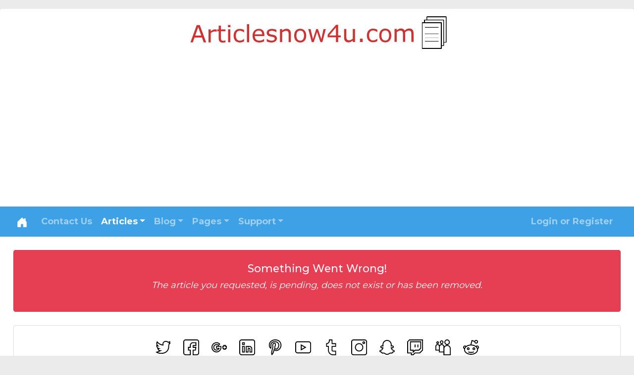

--- FILE ---
content_type: text/html; charset=UTF-8
request_url: https://articlesnow4u.com/articles/15152/reasons-to-focus-on-a-cheap-mattress-for-sale.php
body_size: 13322
content:


<!DOCTYPE html>
<html lang="en">
    <head>
    <meta charset="utf-8">
    <meta name="viewport" content="width=device-width, initial-scale=1, shrink-to-fit=no">
    <title></title>
    <meta name="description" content="">
    <meta name="author" content="Articlesnow4u.com">
    <link rel="icon" href="https://articlesnow4u.com/favicon.ico">
                <link href="https://articlesnow4u.com/modules/themes/css/themes/harbor/harbor.css" rel="stylesheet">
            
    <style type="text/css">
@import url(https://fonts.googleapis.com/css?family=Montserrat:300,400,500,600,700);
        table.dataTable{clear:both;margin-top:6px !important;margin-bottom:6px !important;max-width:none !important;border-collapse:separate !important;border-spacing:0}table.dataTable td,table.dataTable th{-webkit-box-sizing:content-box;box-sizing:content-box}table.dataTable td.dataTables_empty,table.dataTable th.dataTables_empty{text-align:center}table.dataTable.nowrap th,table.dataTable.nowrap td{white-space:nowrap}div.dataTables_wrapper div.dataTables_length label{font-weight:normal;text-align:left;white-space:nowrap}div.dataTables_wrapper div.dataTables_length select{width:auto;display:inline-block}div.dataTables_wrapper div.dataTables_filter{text-align:right}div.dataTables_wrapper div.dataTables_filter label{font-weight:normal;white-space:nowrap;text-align:left}div.dataTables_wrapper div.dataTables_filter input{margin-left:0.5em;display:inline-block;width:auto}div.dataTables_wrapper div.dataTables_info{padding-top:0.85em;white-space:nowrap}div.dataTables_wrapper div.dataTables_paginate{margin:0;white-space:nowrap;text-align:right}div.dataTables_wrapper div.dataTables_paginate ul.pagination{margin:2px 0;white-space:nowrap;justify-content:flex-end}div.dataTables_wrapper div.dataTables_processing{position:absolute;top:50%;left:50%;width:200px;margin-left:-100px;margin-top:-26px;text-align:center;padding:1em 0}table.dataTable thead>tr>th.sorting_asc,table.dataTable thead>tr>th.sorting_desc,table.dataTable thead>tr>th.sorting,table.dataTable thead>tr>td.sorting_asc,table.dataTable thead>tr>td.sorting_desc,table.dataTable thead>tr>td.sorting{padding-right:30px}table.dataTable thead>tr>th:active,table.dataTable thead>tr>td:active{outline:none}table.dataTable thead .sorting,table.dataTable thead .sorting_asc,table.dataTable thead .sorting_desc,table.dataTable thead .sorting_asc_disabled,table.dataTable thead .sorting_desc_disabled{cursor:pointer;position:relative}table.dataTable thead .sorting:before,table.dataTable thead .sorting:after,table.dataTable thead .sorting_asc:before,table.dataTable thead .sorting_asc:after,table.dataTable thead .sorting_desc:before,table.dataTable thead .sorting_desc:after,table.dataTable thead .sorting_asc_disabled:before,table.dataTable thead .sorting_asc_disabled:after,table.dataTable thead .sorting_desc_disabled:before,table.dataTable thead .sorting_desc_disabled:after{position:absolute;bottom:0.9em;display:block;opacity:0.3}table.dataTable thead .sorting:before,table.dataTable thead .sorting_asc:before,table.dataTable thead .sorting_desc:before,table.dataTable thead .sorting_asc_disabled:before,table.dataTable thead .sorting_desc_disabled:before{right:1em;content:"\2191"}table.dataTable thead .sorting:after,table.dataTable thead .sorting_asc:after,table.dataTable thead .sorting_desc:after,table.dataTable thead .sorting_asc_disabled:after,table.dataTable thead .sorting_desc_disabled:after{right:0.5em;content:"\2193"}table.dataTable thead .sorting_asc:before,table.dataTable thead .sorting_desc:after{opacity:1}table.dataTable thead .sorting_asc_disabled:before,table.dataTable thead .sorting_desc_disabled:after{opacity:0}div.dataTables_scrollHead table.dataTable{margin-bottom:0 !important}div.dataTables_scrollBody table{border-top:none;margin-top:0 !important;margin-bottom:0 !important}div.dataTables_scrollBody table thead .sorting:before,div.dataTables_scrollBody table thead .sorting_asc:before,div.dataTables_scrollBody table thead .sorting_desc:before,div.dataTables_scrollBody table thead .sorting:after,div.dataTables_scrollBody table thead .sorting_asc:after,div.dataTables_scrollBody table thead .sorting_desc:after{display:none}div.dataTables_scrollBody table tbody tr:first-child th,div.dataTables_scrollBody table tbody tr:first-child td{border-top:none}div.dataTables_scrollFoot>.dataTables_scrollFootInner{box-sizing:content-box}div.dataTables_scrollFoot>.dataTables_scrollFootInner>table{margin-top:0 !important;border-top:none}@media screen and (max-width: 767px){div.dataTables_wrapper div.dataTables_length,div.dataTables_wrapper div.dataTables_filter,div.dataTables_wrapper div.dataTables_info,div.dataTables_wrapper div.dataTables_paginate{text-align:center}div.dataTables_wrapper div.dataTables_paginate ul.pagination{justify-content:center !important}}table.dataTable.table-sm>thead>tr>th :not(.sorting_disabled){padding-right:20px}table.dataTable.table-sm .sorting:before,table.dataTable.table-sm .sorting_asc:before,table.dataTable.table-sm .sorting_desc:before{top:5px;right:0.85em}table.dataTable.table-sm .sorting:after,table.dataTable.table-sm .sorting_asc:after,table.dataTable.table-sm .sorting_desc:after{top:5px}table.table-bordered.dataTable{border-right-width:0}table.table-bordered.dataTable th,table.table-bordered.dataTable td{border-left-width:0}table.table-bordered.dataTable th:last-child,table.table-bordered.dataTable th:last-child,table.table-bordered.dataTable td:last-child,table.table-bordered.dataTable td:last-child{border-right-width:1px}table.table-bordered.dataTable tbody th,table.table-bordered.dataTable tbody td{border-bottom-width:0}div.dataTables_scrollHead table.table-bordered{border-bottom-width:0}div.table-responsive>div.dataTables_wrapper>div.row{margin:0}div.table-responsive>div.dataTables_wrapper>div.row>div[class^="col-"]:first-child{padding-left:0}div.table-responsive>div.dataTables_wrapper>div.row>div[class^="col-"]:last-child{padding-right:0}
        .btn-no-transition{-webkit-transition:none;-o-transition:none;transition:none}.btn{cursor:pointer}.btn-group-dashboard{position:relative;width:100%}.btn-dashboard{width:100%;border-radius:0 0 .25rem .25rem;border-top-left-radius:0;border-top-right-radius:0;-webkit-transition:none;-o-transition:none;transition:none;background-color:#fff;border-color:#ccc}.btn-dashboard:focus,.btn-dashboard:hover{background-color:#f7f7f9}.btn-dashboard.btn-success.active:hover,.btn-dashboard.btn-success:active:hover{background-color:#449d44}@media (max-width:992px){.btn-group-dashboard{display:flex;flex-direction:row;flex-wrap:wrap}.btn-dashboard{width:50%;margin:0;border-radius:0}.btn-group-dashboard .btn-dashboard+.btn-dashboard{margin:0}.btn-dashboard:nth-child(even){border-left:0}.btn-dashboard:last-child{border-radius:0 0 .25rem .25rem}}@media (max-width:450px){.btn-dashboard{width:100%;margin:0;border-radius:0}.btn-dashboard:nth-child(even){border-left:1px solid #ccc}}.bg-success-light{background-color:#d4edda}.quick-stats{display:flex;flex-wrap:nowrap}.quick-stat{width:100%;padding-right:15px;padding-left:15px}@media (max-width:992px){.quick-stats{flex-wrap:wrap}.quick-stat .card{margin-bottom:10px}.quick-stat{width:50%}}@media (max-width:576px){.quick-stat{width:100%}.quick-stat .card{margin-bottom:10px}}.list-group-faq{display:flex;flex-wrap:wrap;flex-direction:row}.list-group-faq .list-group-item{width:50%;margin-bottom:0;border-radius:0}
        .container{max-width:1540px;margin-right:auto;margin-left:auto}html{font-size:18px}body{background-color:#ebebeb;padding-top:1.00rem;padding-bottom:1.01rem;font-family:'Montserrat';line-height:1.40}.wrapper{background-color:#ffffff;padding:1.50rem}a{color:#007bff;text-decoration:none}a:focus,a:hover{color:#6c757d;text-decoration:none}.h1,h1{font-size:1.87rem}.h2,h2{font-size:1.50rem}.h3,h3{font-size:1.35rem}.h4,h4{font-size:1.21rem}.navbar-nav{font-size:1.00rem;font-weight:700;text-transform:none!important}.dropdown-item{font-size:1.00rem}.custom-file-control:lang(en)::after{content:attr(data-content-value)}.dataTables_wrapper container-fluid dt-bootstrap4{padding-right:0;padding-left:0}.custom-control{margin-right:1px}.hide{display:none}@media (max-width:1200px){legend{font-size:calc(1.275rem + .3vw)}.h1,h1{font-size:calc(1.375rem + 1.5vw)}.h2,h2{font-size:calc(1.325rem + .9vw)}.h3,h3{font-size:calc(1.3rem + .6vw)}.h4,h4{font-size:calc(1.275rem + .3vw)}.display-1{font-size:calc(1.725rem + 5.7vw)}.display-2{font-size:calc(1.675rem + 5.1vw)}.display-3{font-size:calc(1.575rem + 3.9vw)}.display-4{font-size:calc(1.475rem + 2.7vw)}.close{font-size:calc(1.275rem + .3vw)}}
        .card-full-screen {position: absolute;top: 0;right: 0;bottom: 0;left: 0;}
.articles-masonry-card-columns{column-count:1}@media (min-width:576px){.articles-masonry-card-columns{column-count:2}}@media (min-width:768px){.articles-masonry-card-columns{column-count:3}}@media (min-width:992px){.articles-masonry-card-columns{column-count:4}}@media (min-width:1200px){.articles-masonry-card-columns{column-count:5}}.articles-masonry-card-columns .card{margin-bottom:1.25rem}.blogs-masonry-card-columns{column-count:1}@media (min-width:576px){.blogs-masonry-card-columns{column-count:2}}@media (min-width:768px){.blogs-masonry-card-columns{column-count:3}}@media (min-width:992px){.blogs-masonry-card-columns{column-count:3}}@media (min-width:1200px){.blogs-masonry-card-columns{column-count:4}}.blogs-masonry-card-columns .card{margin-bottom:1.25rem}

    </style>
    
    <script async src="https://pagead2.googlesyndication.com/pagead/js/adsbygoogle.js?client=ca-pub-7055176183293563"
     crossorigin="anonymous"></script>
</head>    <body>
        <div class="wrapper rounded-top rounded-bottom container">

            <header style="margin:-1.50rem">
    <a href="https://articlesnow4u.com/">
        <img class="img-fluid mx-auto d-block rounded-top"
             alt="Articlesnow4u.com"
             title="Articlesnow4u.com"
             src="https://articlesnow4u.com/modules/settings/settings/logo/2770118159.png">
    </a>
    <nav class="navbar default navbar-expand-lg navbar-dark bg-primary">
        <div class="container">
            <button class="navbar-toggler navbar-toggler-right" type="button" data-toggle="collapse" data-target="#navbar_top" aria-controls="navbar_top" aria-expanded="false" aria-label="Toggle navigation">
                <span class="navbar-toggler-icon"></span>
            </button>
            <a class="navbar-brand" href="https://articlesnow4u.com/">
                <svg class="bi bi-house-door-fill" width="1em" height="1em" viewBox="0 0 16 16" fill="currentColor" xmlns="http://www.w3.org/2000/svg">
                    <path d="M6.5 10.995V14.5a.5.5 0 0 1-.5.5H2a.5.5 0 0 1-.5-.5v-7a.5.5 0 0 1 .146-.354l6-6a.5.5 0 0 1 .708 0l6 6a.5.5 0 0 1 .146.354v7a.5.5 0 0 1-.5.5h-4a.5.5 0 0 1-.5-.5V11c0-.25-.25-.5-.5-.5H7c-.25 0-.5.25-.5.495z"/>
                    <path fill-rule="evenodd" d="M13 2.5V6l-2-2V2.5a.5.5 0 0 1 .5-.5h1a.5.5 0 0 1 .5.5z"/>
                </svg>
            </a>

            <div class="collapse navbar-collapse" id="navbar_top">

                <ul class="navbar-nav mr-auto">
                                            <li class="nav-item ">
                            <a class="nav-link" href="https://articlesnow4u.com/support/contact-us.php">Contact Us</a>
                        </li>

                        
    <li class="nav-item dropdown">
        <a class="nav-link dropdown-toggle active" href="#" id="dropdown01" data-toggle="dropdown" aria-haspopup="true" aria-expanded="false">Articles</a>
        <div class="dropdown-menu">
            <a class="dropdown-item" href="https://articlesnow4u.com/articles/featured-articles.php"><strong>Featured</strong> Articles</a>
            <a class="dropdown-item" href="https://articlesnow4u.com/articles/latest-articles.php"><strong>Latest</strong> Articles</a>
            <a class="dropdown-item" href="https://articlesnow4u.com/articles/most-popular-articles.php">Most <strong>Popular</strong> Articles</a>
            <a class="dropdown-item" href="https://articlesnow4u.com/articles/articles-search.php"><strong>Search</strong> Articles</a>
            <div class="dropdown-divider"></div>
                                <a class="dropdown-item" href="https://articlesnow4u.com/articles/12870/local-seo-vs-national-seo-mastering-organic-rankings-for-maximum-reach.php" style="overflow: auto">
                            <svg class="bi bi-file-richtext ml-0 mr-2" width="1em" height="1em" viewBox="0 0 16 16" fill="currentColor" xmlns="http://www.w3.org/2000/svg">
    <path fill-rule="evenodd" d="M4 1h8a2 2 0 0 1 2 2v10a2 2 0 0 1-2 2H4a2 2 0 0 1-2-2V3a2 2 0 0 1 2-2zm0 1a1 1 0 0 0-1 1v10a1 1 0 0 0 1 1h8a1 1 0 0 0 1-1V3a1 1 0 0 0-1-1H4z"/>
    <path fill-rule="evenodd" d="M4.5 11.5A.5.5 0 0 1 5 11h3a.5.5 0 0 1 0 1H5a.5.5 0 0 1-.5-.5zm0-2A.5.5 0 0 1 5 9h6a.5.5 0 0 1 0 1H5a.5.5 0 0 1-.5-.5zm1.639-3.708l1.33.886 1.854-1.855a.25.25 0 0 1 .289-.047l1.888.974V7.5a.5.5 0 0 1-.5.5H5a.5.5 0 0 1-.5-.5V7s1.54-1.274 1.639-1.208zM6.25 5a.75.75 0 1 0 0-1.5.75.75 0 0 0 0 1.5z"/>
    </svg>
                            Local SEO Vs. National SEO: Mastering Organic Rankings For Maximum Reach</a>
                                        <a class="dropdown-item" href="https://articlesnow4u.com/articles/12868/jacksons-fencing-your-premier-choice-for-timber-fencing-security-fencing-and-acoustic-solutions.php" style="overflow: auto">
                            <svg class="bi bi-file-richtext ml-0 mr-2" width="1em" height="1em" viewBox="0 0 16 16" fill="currentColor" xmlns="http://www.w3.org/2000/svg">
    <path fill-rule="evenodd" d="M4 1h8a2 2 0 0 1 2 2v10a2 2 0 0 1-2 2H4a2 2 0 0 1-2-2V3a2 2 0 0 1 2-2zm0 1a1 1 0 0 0-1 1v10a1 1 0 0 0 1 1h8a1 1 0 0 0 1-1V3a1 1 0 0 0-1-1H4z"/>
    <path fill-rule="evenodd" d="M4.5 11.5A.5.5 0 0 1 5 11h3a.5.5 0 0 1 0 1H5a.5.5 0 0 1-.5-.5zm0-2A.5.5 0 0 1 5 9h6a.5.5 0 0 1 0 1H5a.5.5 0 0 1-.5-.5zm1.639-3.708l1.33.886 1.854-1.855a.25.25 0 0 1 .289-.047l1.888.974V7.5a.5.5 0 0 1-.5.5H5a.5.5 0 0 1-.5-.5V7s1.54-1.274 1.639-1.208zM6.25 5a.75.75 0 1 0 0-1.5.75.75 0 0 0 0 1.5z"/>
    </svg>
                            Jacksons Fencing: Your Premier Choice For Timber Fencing, Security Fencing, And Acoustic Solutions</a>
                                        <a class="dropdown-item" href="https://articlesnow4u.com/articles/12867/why-google-organic-rankings-trump-ppc-for-long-term-success.php" style="overflow: auto">
                            <svg class="bi bi-file-richtext ml-0 mr-2" width="1em" height="1em" viewBox="0 0 16 16" fill="currentColor" xmlns="http://www.w3.org/2000/svg">
    <path fill-rule="evenodd" d="M4 1h8a2 2 0 0 1 2 2v10a2 2 0 0 1-2 2H4a2 2 0 0 1-2-2V3a2 2 0 0 1 2-2zm0 1a1 1 0 0 0-1 1v10a1 1 0 0 0 1 1h8a1 1 0 0 0 1-1V3a1 1 0 0 0-1-1H4z"/>
    <path fill-rule="evenodd" d="M4.5 11.5A.5.5 0 0 1 5 11h3a.5.5 0 0 1 0 1H5a.5.5 0 0 1-.5-.5zm0-2A.5.5 0 0 1 5 9h6a.5.5 0 0 1 0 1H5a.5.5 0 0 1-.5-.5zm1.639-3.708l1.33.886 1.854-1.855a.25.25 0 0 1 .289-.047l1.888.974V7.5a.5.5 0 0 1-.5.5H5a.5.5 0 0 1-.5-.5V7s1.54-1.274 1.639-1.208zM6.25 5a.75.75 0 1 0 0-1.5.75.75 0 0 0 0 1.5z"/>
    </svg>
                            Why Google Organic Rankings Trump PPC For Long-Term Success</a>
                                        <a class="dropdown-item" href="https://articlesnow4u.com/articles/12864/online-abrasive-wheels-training-and-competent-equipment-operation.php" style="overflow: auto">
                            <svg class="bi bi-file-richtext ml-0 mr-2" width="1em" height="1em" viewBox="0 0 16 16" fill="currentColor" xmlns="http://www.w3.org/2000/svg">
    <path fill-rule="evenodd" d="M4 1h8a2 2 0 0 1 2 2v10a2 2 0 0 1-2 2H4a2 2 0 0 1-2-2V3a2 2 0 0 1 2-2zm0 1a1 1 0 0 0-1 1v10a1 1 0 0 0 1 1h8a1 1 0 0 0 1-1V3a1 1 0 0 0-1-1H4z"/>
    <path fill-rule="evenodd" d="M4.5 11.5A.5.5 0 0 1 5 11h3a.5.5 0 0 1 0 1H5a.5.5 0 0 1-.5-.5zm0-2A.5.5 0 0 1 5 9h6a.5.5 0 0 1 0 1H5a.5.5 0 0 1-.5-.5zm1.639-3.708l1.33.886 1.854-1.855a.25.25 0 0 1 .289-.047l1.888.974V7.5a.5.5 0 0 1-.5.5H5a.5.5 0 0 1-.5-.5V7s1.54-1.274 1.639-1.208zM6.25 5a.75.75 0 1 0 0-1.5.75.75 0 0 0 0 1.5z"/>
    </svg>
                            Online Abrasive Wheels Training And Competent Equipment Operation</a>
                                        <a class="dropdown-item" href="https://articlesnow4u.com/articles/12863/stylish-garden-fence-ideas-define-your-boundaries-with-elegance.php" style="overflow: auto">
                            <svg class="bi bi-file-richtext ml-0 mr-2" width="1em" height="1em" viewBox="0 0 16 16" fill="currentColor" xmlns="http://www.w3.org/2000/svg">
    <path fill-rule="evenodd" d="M4 1h8a2 2 0 0 1 2 2v10a2 2 0 0 1-2 2H4a2 2 0 0 1-2-2V3a2 2 0 0 1 2-2zm0 1a1 1 0 0 0-1 1v10a1 1 0 0 0 1 1h8a1 1 0 0 0 1-1V3a1 1 0 0 0-1-1H4z"/>
    <path fill-rule="evenodd" d="M4.5 11.5A.5.5 0 0 1 5 11h3a.5.5 0 0 1 0 1H5a.5.5 0 0 1-.5-.5zm0-2A.5.5 0 0 1 5 9h6a.5.5 0 0 1 0 1H5a.5.5 0 0 1-.5-.5zm1.639-3.708l1.33.886 1.854-1.855a.25.25 0 0 1 .289-.047l1.888.974V7.5a.5.5 0 0 1-.5.5H5a.5.5 0 0 1-.5-.5V7s1.54-1.274 1.639-1.208zM6.25 5a.75.75 0 1 0 0-1.5.75.75 0 0 0 0 1.5z"/>
    </svg>
                            Stylish Garden Fence Ideas: Define Your Boundaries With Elegance</a>
                                        <a class="dropdown-item" href="https://articlesnow4u.com/articles/12862/2026-uk-bathroom-revolution-what-s-in-what-s-out-and-next-for-uk-bathrooms-in-2026-expert-picks.php" style="overflow: auto">
                            <svg class="bi bi-file-richtext ml-0 mr-2" width="1em" height="1em" viewBox="0 0 16 16" fill="currentColor" xmlns="http://www.w3.org/2000/svg">
    <path fill-rule="evenodd" d="M4 1h8a2 2 0 0 1 2 2v10a2 2 0 0 1-2 2H4a2 2 0 0 1-2-2V3a2 2 0 0 1 2-2zm0 1a1 1 0 0 0-1 1v10a1 1 0 0 0 1 1h8a1 1 0 0 0 1-1V3a1 1 0 0 0-1-1H4z"/>
    <path fill-rule="evenodd" d="M4.5 11.5A.5.5 0 0 1 5 11h3a.5.5 0 0 1 0 1H5a.5.5 0 0 1-.5-.5zm0-2A.5.5 0 0 1 5 9h6a.5.5 0 0 1 0 1H5a.5.5 0 0 1-.5-.5zm1.639-3.708l1.33.886 1.854-1.855a.25.25 0 0 1 .289-.047l1.888.974V7.5a.5.5 0 0 1-.5.5H5a.5.5 0 0 1-.5-.5V7s1.54-1.274 1.639-1.208zM6.25 5a.75.75 0 1 0 0-1.5.75.75 0 0 0 0 1.5z"/>
    </svg>
                            2026 UK Bathroom Revolution: What’s In, What’s Out, And Next For UK  Bathrooms In 2026: Expert Picks</a>
                                        <a class="dropdown-item" href="https://articlesnow4u.com/articles/12860/the-ultimate-guide-to-modern-luxury-kitchen-design-ideas-for-2026.php" style="overflow: auto">
                            <svg class="bi bi-file-richtext ml-0 mr-2" width="1em" height="1em" viewBox="0 0 16 16" fill="currentColor" xmlns="http://www.w3.org/2000/svg">
    <path fill-rule="evenodd" d="M4 1h8a2 2 0 0 1 2 2v10a2 2 0 0 1-2 2H4a2 2 0 0 1-2-2V3a2 2 0 0 1 2-2zm0 1a1 1 0 0 0-1 1v10a1 1 0 0 0 1 1h8a1 1 0 0 0 1-1V3a1 1 0 0 0-1-1H4z"/>
    <path fill-rule="evenodd" d="M4.5 11.5A.5.5 0 0 1 5 11h3a.5.5 0 0 1 0 1H5a.5.5 0 0 1-.5-.5zm0-2A.5.5 0 0 1 5 9h6a.5.5 0 0 1 0 1H5a.5.5 0 0 1-.5-.5zm1.639-3.708l1.33.886 1.854-1.855a.25.25 0 0 1 .289-.047l1.888.974V7.5a.5.5 0 0 1-.5.5H5a.5.5 0 0 1-.5-.5V7s1.54-1.274 1.639-1.208zM6.25 5a.75.75 0 1 0 0-1.5.75.75 0 0 0 0 1.5z"/>
    </svg>
                            The Ultimate Guide To Modern Luxury Kitchen Design Ideas For 2026</a>
                                        <a class="dropdown-item" href="https://articlesnow4u.com/articles/12857/uk-the-future-of-window-and-door-design-2026-trends-every-homeowner-should-know.php" style="overflow: auto">
                            <svg class="bi bi-file-richtext ml-0 mr-2" width="1em" height="1em" viewBox="0 0 16 16" fill="currentColor" xmlns="http://www.w3.org/2000/svg">
    <path fill-rule="evenodd" d="M4 1h8a2 2 0 0 1 2 2v10a2 2 0 0 1-2 2H4a2 2 0 0 1-2-2V3a2 2 0 0 1 2-2zm0 1a1 1 0 0 0-1 1v10a1 1 0 0 0 1 1h8a1 1 0 0 0 1-1V3a1 1 0 0 0-1-1H4z"/>
    <path fill-rule="evenodd" d="M4.5 11.5A.5.5 0 0 1 5 11h3a.5.5 0 0 1 0 1H5a.5.5 0 0 1-.5-.5zm0-2A.5.5 0 0 1 5 9h6a.5.5 0 0 1 0 1H5a.5.5 0 0 1-.5-.5zm1.639-3.708l1.33.886 1.854-1.855a.25.25 0 0 1 .289-.047l1.888.974V7.5a.5.5 0 0 1-.5.5H5a.5.5 0 0 1-.5-.5V7s1.54-1.274 1.639-1.208zM6.25 5a.75.75 0 1 0 0-1.5.75.75 0 0 0 0 1.5z"/>
    </svg>
                            UK The Future Of Window And Door Design 2026: Trends Every Homeowner Should Know.</a>
                                        <a class="dropdown-item" href="https://articlesnow4u.com/articles/12856/uk-the-future-of-window-and-door-design-2026-trends-every-homeowner-should-know.php" style="overflow: auto">
                            <svg class="bi bi-file-richtext ml-0 mr-2" width="1em" height="1em" viewBox="0 0 16 16" fill="currentColor" xmlns="http://www.w3.org/2000/svg">
    <path fill-rule="evenodd" d="M4 1h8a2 2 0 0 1 2 2v10a2 2 0 0 1-2 2H4a2 2 0 0 1-2-2V3a2 2 0 0 1 2-2zm0 1a1 1 0 0 0-1 1v10a1 1 0 0 0 1 1h8a1 1 0 0 0 1-1V3a1 1 0 0 0-1-1H4z"/>
    <path fill-rule="evenodd" d="M4.5 11.5A.5.5 0 0 1 5 11h3a.5.5 0 0 1 0 1H5a.5.5 0 0 1-.5-.5zm0-2A.5.5 0 0 1 5 9h6a.5.5 0 0 1 0 1H5a.5.5 0 0 1-.5-.5zm1.639-3.708l1.33.886 1.854-1.855a.25.25 0 0 1 .289-.047l1.888.974V7.5a.5.5 0 0 1-.5.5H5a.5.5 0 0 1-.5-.5V7s1.54-1.274 1.639-1.208zM6.25 5a.75.75 0 1 0 0-1.5.75.75 0 0 0 0 1.5z"/>
    </svg>
                            UK The Future Of Window And Door Design 2026: Trends Every Homeowner Should Know</a>
                                        <a class="dropdown-item" href="https://articlesnow4u.com/articles/12855/top-quality-items-realized-2-7-million-at-morphy-s-dec-4-6-general-antiques-advertising-sale.php" style="overflow: auto">
                            <svg class="bi bi-file-richtext ml-0 mr-2" width="1em" height="1em" viewBox="0 0 16 16" fill="currentColor" xmlns="http://www.w3.org/2000/svg">
    <path fill-rule="evenodd" d="M4 1h8a2 2 0 0 1 2 2v10a2 2 0 0 1-2 2H4a2 2 0 0 1-2-2V3a2 2 0 0 1 2-2zm0 1a1 1 0 0 0-1 1v10a1 1 0 0 0 1 1h8a1 1 0 0 0 1-1V3a1 1 0 0 0-1-1H4z"/>
    <path fill-rule="evenodd" d="M4.5 11.5A.5.5 0 0 1 5 11h3a.5.5 0 0 1 0 1H5a.5.5 0 0 1-.5-.5zm0-2A.5.5 0 0 1 5 9h6a.5.5 0 0 1 0 1H5a.5.5 0 0 1-.5-.5zm1.639-3.708l1.33.886 1.854-1.855a.25.25 0 0 1 .289-.047l1.888.974V7.5a.5.5 0 0 1-.5.5H5a.5.5 0 0 1-.5-.5V7s1.54-1.274 1.639-1.208zM6.25 5a.75.75 0 1 0 0-1.5.75.75 0 0 0 0 1.5z"/>
    </svg>
                            Top-Quality Items Realized $2.7 Million+ At Morphy's Dec. 4-6 General Antiques & Advertising Sale</a>
                            </div>
    </li>
    
    <li class="nav-item dropdown">
        <a class="nav-link dropdown-toggle " href="#" id="dropdown01" data-toggle="dropdown" aria-haspopup="true" aria-expanded="false">Blog</a>
        <div class="dropdown-menu">
            <a class="dropdown-item" href="https://articlesnow4u.com/blog/featured-blog-posts.php"><strong>Featured</strong> Blog Posts</a>
            <a class="dropdown-item" href="https://articlesnow4u.com/blog/latest-blog-posts.php"><strong>Latest</strong> Blog Posts</a>
            <a class="dropdown-item" href="https://articlesnow4u.com/blog/most-popular-blog-posts.php">Most <strong>Popular</strong> Blog Posts</a>
            <a class="dropdown-item" href="https://articlesnow4u.com/blog/blog-search.php"><strong>Search</strong> Blog Posts</a>
            <div class="dropdown-divider"></div>
                                <a class="dropdown-item" href="https://articlesnow4u.com/blog/42/10x-your-content-marketing-with-rssground-the-ultimate-time-saver-money-maker.php" style="overflow: auto">
                            <svg class="bi bi-bootstrap ml-0 mr-2" width="1em" height="1em" viewBox="0 0 16 16" fill="currentColor" xmlns="http://www.w3.org/2000/svg">
    <path fill-rule="evenodd" d="M12 1H4a3 3 0 0 0-3 3v8a3 3 0 0 0 3 3h8a3 3 0 0 0 3-3V4a3 3 0 0 0-3-3zM4 0a4 4 0 0 0-4 4v8a4 4 0 0 0 4 4h8a4 4 0 0 0 4-4V4a4 4 0 0 0-4-4H4z"/>
    <path fill-rule="evenodd" d="M8.537 12H5.062V3.545h3.399c1.587 0 2.543.809 2.543 2.11 0 .884-.65 1.675-1.483 1.816v.1c1.143.117 1.904.931 1.904 2.033 0 1.488-1.084 2.396-2.888 2.396zM6.375 4.658v2.467h1.558c1.16 0 1.764-.428 1.764-1.23 0-.78-.569-1.237-1.541-1.237H6.375zm1.898 6.229H6.375V8.162h1.822c1.236 0 1.887.463 1.887 1.348 0 .896-.627 1.377-1.811 1.377z"/>
    </svg>
                            10X Your Content Marketing With Rssground: The Ultimate Time-Saver & Money-Maker                    </a>
                                        <a class="dropdown-item" href="https://articlesnow4u.com/blog/41/writing-compelling-articles-to-promote-your-business-with-articlesnow4u-com.php" style="overflow: auto">
                            <svg class="bi bi-bootstrap ml-0 mr-2" width="1em" height="1em" viewBox="0 0 16 16" fill="currentColor" xmlns="http://www.w3.org/2000/svg">
    <path fill-rule="evenodd" d="M12 1H4a3 3 0 0 0-3 3v8a3 3 0 0 0 3 3h8a3 3 0 0 0 3-3V4a3 3 0 0 0-3-3zM4 0a4 4 0 0 0-4 4v8a4 4 0 0 0 4 4h8a4 4 0 0 0 4-4V4a4 4 0 0 0-4-4H4z"/>
    <path fill-rule="evenodd" d="M8.537 12H5.062V3.545h3.399c1.587 0 2.543.809 2.543 2.11 0 .884-.65 1.675-1.483 1.816v.1c1.143.117 1.904.931 1.904 2.033 0 1.488-1.084 2.396-2.888 2.396zM6.375 4.658v2.467h1.558c1.16 0 1.764-.428 1.764-1.23 0-.78-.569-1.237-1.541-1.237H6.375zm1.898 6.229H6.375V8.162h1.822c1.236 0 1.887.463 1.887 1.348 0 .896-.627 1.377-1.811 1.377z"/>
    </svg>
                            Writing Compelling Articles To Promote Your Business With ArticlesNow4u.com                    </a>
                                        <a class="dropdown-item" href="https://articlesnow4u.com/blog/40/the-benefits-of-having-an-article-marketing-strategy.php" style="overflow: auto">
                            <svg class="bi bi-bootstrap ml-0 mr-2" width="1em" height="1em" viewBox="0 0 16 16" fill="currentColor" xmlns="http://www.w3.org/2000/svg">
    <path fill-rule="evenodd" d="M12 1H4a3 3 0 0 0-3 3v8a3 3 0 0 0 3 3h8a3 3 0 0 0 3-3V4a3 3 0 0 0-3-3zM4 0a4 4 0 0 0-4 4v8a4 4 0 0 0 4 4h8a4 4 0 0 0 4-4V4a4 4 0 0 0-4-4H4z"/>
    <path fill-rule="evenodd" d="M8.537 12H5.062V3.545h3.399c1.587 0 2.543.809 2.543 2.11 0 .884-.65 1.675-1.483 1.816v.1c1.143.117 1.904.931 1.904 2.033 0 1.488-1.084 2.396-2.888 2.396zM6.375 4.658v2.467h1.558c1.16 0 1.764-.428 1.764-1.23 0-.78-.569-1.237-1.541-1.237H6.375zm1.898 6.229H6.375V8.162h1.822c1.236 0 1.887.463 1.887 1.348 0 .896-.627 1.377-1.811 1.377z"/>
    </svg>
                            The Benefits Of Having An Article Marketing Strategy                    </a>
                                        <a class="dropdown-item" href="https://articlesnow4u.com/blog/39/how-to-write-a-good-article-or-blog-tips-for-crafting-high-quality-content.php" style="overflow: auto">
                            <svg class="bi bi-bootstrap ml-0 mr-2" width="1em" height="1em" viewBox="0 0 16 16" fill="currentColor" xmlns="http://www.w3.org/2000/svg">
    <path fill-rule="evenodd" d="M12 1H4a3 3 0 0 0-3 3v8a3 3 0 0 0 3 3h8a3 3 0 0 0 3-3V4a3 3 0 0 0-3-3zM4 0a4 4 0 0 0-4 4v8a4 4 0 0 0 4 4h8a4 4 0 0 0 4-4V4a4 4 0 0 0-4-4H4z"/>
    <path fill-rule="evenodd" d="M8.537 12H5.062V3.545h3.399c1.587 0 2.543.809 2.543 2.11 0 .884-.65 1.675-1.483 1.816v.1c1.143.117 1.904.931 1.904 2.033 0 1.488-1.084 2.396-2.888 2.396zM6.375 4.658v2.467h1.558c1.16 0 1.764-.428 1.764-1.23 0-.78-.569-1.237-1.541-1.237H6.375zm1.898 6.229H6.375V8.162h1.822c1.236 0 1.887.463 1.887 1.348 0 .896-.627 1.377-1.811 1.377z"/>
    </svg>
                            How To Write A Good Article Or Blog: Tips For Crafting High-Quality Content                    </a>
                                        <a class="dropdown-item" href="https://articlesnow4u.com/blog/38/grow-your-brand-and-expand-your-reach-with-articlesnow4u-com-s-article-distribution.php" style="overflow: auto">
                            <svg class="bi bi-bootstrap ml-0 mr-2" width="1em" height="1em" viewBox="0 0 16 16" fill="currentColor" xmlns="http://www.w3.org/2000/svg">
    <path fill-rule="evenodd" d="M12 1H4a3 3 0 0 0-3 3v8a3 3 0 0 0 3 3h8a3 3 0 0 0 3-3V4a3 3 0 0 0-3-3zM4 0a4 4 0 0 0-4 4v8a4 4 0 0 0 4 4h8a4 4 0 0 0 4-4V4a4 4 0 0 0-4-4H4z"/>
    <path fill-rule="evenodd" d="M8.537 12H5.062V3.545h3.399c1.587 0 2.543.809 2.543 2.11 0 .884-.65 1.675-1.483 1.816v.1c1.143.117 1.904.931 1.904 2.033 0 1.488-1.084 2.396-2.888 2.396zM6.375 4.658v2.467h1.558c1.16 0 1.764-.428 1.764-1.23 0-.78-.569-1.237-1.541-1.237H6.375zm1.898 6.229H6.375V8.162h1.822c1.236 0 1.887.463 1.887 1.348 0 .896-.627 1.377-1.811 1.377z"/>
    </svg>
                            Grow Your Brand And Expand Your Reach With Articlesnow4u.com's Article Distribution                    </a>
                                        <a class="dropdown-item" href="https://articlesnow4u.com/blog/37/introducing-the-new-articlesnow4u-com-faster-better-and-more-feature-packed-than-ever-before.php" style="overflow: auto">
                            <svg class="bi bi-bootstrap ml-0 mr-2" width="1em" height="1em" viewBox="0 0 16 16" fill="currentColor" xmlns="http://www.w3.org/2000/svg">
    <path fill-rule="evenodd" d="M12 1H4a3 3 0 0 0-3 3v8a3 3 0 0 0 3 3h8a3 3 0 0 0 3-3V4a3 3 0 0 0-3-3zM4 0a4 4 0 0 0-4 4v8a4 4 0 0 0 4 4h8a4 4 0 0 0 4-4V4a4 4 0 0 0-4-4H4z"/>
    <path fill-rule="evenodd" d="M8.537 12H5.062V3.545h3.399c1.587 0 2.543.809 2.543 2.11 0 .884-.65 1.675-1.483 1.816v.1c1.143.117 1.904.931 1.904 2.033 0 1.488-1.084 2.396-2.888 2.396zM6.375 4.658v2.467h1.558c1.16 0 1.764-.428 1.764-1.23 0-.78-.569-1.237-1.541-1.237H6.375zm1.898 6.229H6.375V8.162h1.822c1.236 0 1.887.463 1.887 1.348 0 .896-.627 1.377-1.811 1.377z"/>
    </svg>
                            Introducing The New Articlesnow4u.com: Faster, Better, And More Feature-Packed Than Ever Before                    </a>
                            </div>
    </li>
    
    <li class="nav-item dropdown">
        <a class="nav-link dropdown-toggle " href="#" id="dropdown01" data-toggle="dropdown" aria-haspopup="true" aria-expanded="false">Pages</a>
        <div class="dropdown-menu">
            <a class="dropdown-item" href="https://articlesnow4u.com/pages/pages-search.php"><strong>Search</strong> Pages</a>
            <div class="dropdown-divider"></div>
                                <a class="dropdown-item mr-2" href="https://articlesnow4u.com/pages/7/terms-of-service-articlesnow4u-com.php" style="overflow: auto">
                            <svg class="bi bi-book ml-0 mr-2" width="1em" height="1em" viewBox="0 0 16 16" fill="currentColor" xmlns="http://www.w3.org/2000/svg">
    <path fill-rule="evenodd" d="M3.214 1.072C4.813.752 6.916.71 8.354 2.146A.5.5 0 0 1 8.5 2.5v11a.5.5 0 0 1-.854.354c-.843-.844-2.115-1.059-3.47-.92-1.344.14-2.66.617-3.452 1.013A.5.5 0 0 1 0 13.5v-11a.5.5 0 0 1 .276-.447L.5 2.5l-.224-.447.002-.001.004-.002.013-.006a5.017 5.017 0 0 1 .22-.103 12.958 12.958 0 0 1 2.7-.869zM1 2.82v9.908c.846-.343 1.944-.672 3.074-.788 1.143-.118 2.387-.023 3.426.56V2.718c-1.063-.929-2.631-.956-4.09-.664A11.958 11.958 0 0 0 1 2.82z"/>
    <path fill-rule="evenodd" d="M12.786 1.072C11.188.752 9.084.71 7.646 2.146A.5.5 0 0 0 7.5 2.5v11a.5.5 0 0 0 .854.354c.843-.844 2.115-1.059 3.47-.92 1.344.14 2.66.617 3.452 1.013A.5.5 0 0 0 16 13.5v-11a.5.5 0 0 0-.276-.447L15.5 2.5l.224-.447-.002-.001-.004-.002-.013-.006-.047-.023a12.582 12.582 0 0 0-.799-.34 12.96 12.96 0 0 0-2.073-.609zM15 2.82v9.908c-.846-.343-1.944-.672-3.074-.788-1.143-.118-2.387-.023-3.426.56V2.718c1.063-.929 2.631-.956 4.09-.664A11.956 11.956 0 0 1 15 2.82z"/>
    </svg>
                            Terms of Service - Articlesnow4u.com</a>
                                        <a class="dropdown-item mr-2" href="https://articlesnow4u.com/pages/6/limitation-of-liability-articlesnow4u-com.php" style="overflow: auto">
                            <svg class="bi bi-book ml-0 mr-2" width="1em" height="1em" viewBox="0 0 16 16" fill="currentColor" xmlns="http://www.w3.org/2000/svg">
    <path fill-rule="evenodd" d="M3.214 1.072C4.813.752 6.916.71 8.354 2.146A.5.5 0 0 1 8.5 2.5v11a.5.5 0 0 1-.854.354c-.843-.844-2.115-1.059-3.47-.92-1.344.14-2.66.617-3.452 1.013A.5.5 0 0 1 0 13.5v-11a.5.5 0 0 1 .276-.447L.5 2.5l-.224-.447.002-.001.004-.002.013-.006a5.017 5.017 0 0 1 .22-.103 12.958 12.958 0 0 1 2.7-.869zM1 2.82v9.908c.846-.343 1.944-.672 3.074-.788 1.143-.118 2.387-.023 3.426.56V2.718c-1.063-.929-2.631-.956-4.09-.664A11.958 11.958 0 0 0 1 2.82z"/>
    <path fill-rule="evenodd" d="M12.786 1.072C11.188.752 9.084.71 7.646 2.146A.5.5 0 0 0 7.5 2.5v11a.5.5 0 0 0 .854.354c.843-.844 2.115-1.059 3.47-.92 1.344.14 2.66.617 3.452 1.013A.5.5 0 0 0 16 13.5v-11a.5.5 0 0 0-.276-.447L15.5 2.5l.224-.447-.002-.001-.004-.002-.013-.006-.047-.023a12.582 12.582 0 0 0-.799-.34 12.96 12.96 0 0 0-2.073-.609zM15 2.82v9.908c-.846-.343-1.944-.672-3.074-.788-1.143-.118-2.387-.023-3.426.56V2.718c1.063-.929 2.631-.956 4.09-.664A11.956 11.956 0 0 1 15 2.82z"/>
    </svg>
                            Limitation of Liability -  Articlesnow4u.com</a>
                                        <a class="dropdown-item mr-2" href="https://articlesnow4u.com/pages/5/website-disclaimer-articlesnow4u-com.php" style="overflow: auto">
                            <svg class="bi bi-book ml-0 mr-2" width="1em" height="1em" viewBox="0 0 16 16" fill="currentColor" xmlns="http://www.w3.org/2000/svg">
    <path fill-rule="evenodd" d="M3.214 1.072C4.813.752 6.916.71 8.354 2.146A.5.5 0 0 1 8.5 2.5v11a.5.5 0 0 1-.854.354c-.843-.844-2.115-1.059-3.47-.92-1.344.14-2.66.617-3.452 1.013A.5.5 0 0 1 0 13.5v-11a.5.5 0 0 1 .276-.447L.5 2.5l-.224-.447.002-.001.004-.002.013-.006a5.017 5.017 0 0 1 .22-.103 12.958 12.958 0 0 1 2.7-.869zM1 2.82v9.908c.846-.343 1.944-.672 3.074-.788 1.143-.118 2.387-.023 3.426.56V2.718c-1.063-.929-2.631-.956-4.09-.664A11.958 11.958 0 0 0 1 2.82z"/>
    <path fill-rule="evenodd" d="M12.786 1.072C11.188.752 9.084.71 7.646 2.146A.5.5 0 0 0 7.5 2.5v11a.5.5 0 0 0 .854.354c.843-.844 2.115-1.059 3.47-.92 1.344.14 2.66.617 3.452 1.013A.5.5 0 0 0 16 13.5v-11a.5.5 0 0 0-.276-.447L15.5 2.5l.224-.447-.002-.001-.004-.002-.013-.006-.047-.023a12.582 12.582 0 0 0-.799-.34 12.96 12.96 0 0 0-2.073-.609zM15 2.82v9.908c-.846-.343-1.944-.672-3.074-.788-1.143-.118-2.387-.023-3.426.56V2.718c1.063-.929 2.631-.956 4.09-.664A11.956 11.956 0 0 1 15 2.82z"/>
    </svg>
                            Website Disclaimer - Articlesnow4u.com</a>
                            </div>
    </li>
        <li class="nav-item dropdown">
        <a class="nav-link dropdown-toggle " href="#" data-toggle="dropdown" aria-haspopup="true" aria-expanded="false">Support</a>
        <div class="dropdown-menu">
            <a class="dropdown-item" href="https://articlesnow4u.com/support/faq.php">    <svg class="bi bi-file-richtext ml-0 mr-2" width="1em" height="1em" viewBox="0 0 16 16" fill="currentColor" xmlns="http://www.w3.org/2000/svg">
    <path fill-rule="evenodd" d="M8 15A7 7 0 1 0 8 1a7 7 0 0 0 0 14zm0 1A8 8 0 1 0 8 0a8 8 0 0 0 0 16z"/>
    <path fill-rule="evenodd" d="M8 11a3 3 0 1 0 0-6 3 3 0 0 0 0 6zm0 1a4 4 0 1 0 0-8 4 4 0 0 0 0 8z"/>
    <path d="M11.642 6.343L15 5v6l-3.358-1.343A3.99 3.99 0 0 0 12 8a3.99 3.99 0 0 0-.358-1.657zM9.657 4.358L11 1H5l1.343 3.358A3.985 3.985 0 0 1 8 4c.59 0 1.152.128 1.657.358zM4.358 6.343L1 5v6l3.358-1.343A3.985 3.985 0 0 1 4 8c0-.59.128-1.152.358-1.657zm1.985 5.299L5 15h6l-1.343-3.358A3.984 3.984 0 0 1 8 12a3.99 3.99 0 0 1-1.657-.358z"/>
    </svg>
    FAQ</a>
            <a class="dropdown-item" href="https://articlesnow4u.com/support/knowledge-base.php">    <svg class="bi bi-file-richtext ml-0 mr-2" width="1em" height="1em" viewBox="0 0 16 16" fill="currentColor" xmlns="http://www.w3.org/2000/svg">
    <path fill-rule="evenodd" d="M8 15A7 7 0 1 0 8 1a7 7 0 0 0 0 14zm0 1A8 8 0 1 0 8 0a8 8 0 0 0 0 16z"/>
    <path fill-rule="evenodd" d="M8 11a3 3 0 1 0 0-6 3 3 0 0 0 0 6zm0 1a4 4 0 1 0 0-8 4 4 0 0 0 0 8z"/>
    <path d="M11.642 6.343L15 5v6l-3.358-1.343A3.99 3.99 0 0 0 12 8a3.99 3.99 0 0 0-.358-1.657zM9.657 4.358L11 1H5l1.343 3.358A3.985 3.985 0 0 1 8 4c.59 0 1.152.128 1.657.358zM4.358 6.343L1 5v6l3.358-1.343A3.985 3.985 0 0 1 4 8c0-.59.128-1.152.358-1.657zm1.985 5.299L5 15h6l-1.343-3.358A3.984 3.984 0 0 1 8 12a3.99 3.99 0 0 1-1.657-.358z"/>
    </svg>
    Knowledge Base</a>
            <a class="dropdown-item" href="https://articlesnow4u.com/support/support-search.php">    <svg class="bi bi-file-richtext ml-0 mr-2" width="1em" height="1em" viewBox="0 0 16 16" fill="currentColor" xmlns="http://www.w3.org/2000/svg">
    <path fill-rule="evenodd" d="M8 15A7 7 0 1 0 8 1a7 7 0 0 0 0 14zm0 1A8 8 0 1 0 8 0a8 8 0 0 0 0 16z"/>
    <path fill-rule="evenodd" d="M8 11a3 3 0 1 0 0-6 3 3 0 0 0 0 6zm0 1a4 4 0 1 0 0-8 4 4 0 0 0 0 8z"/>
    <path d="M11.642 6.343L15 5v6l-3.358-1.343A3.99 3.99 0 0 0 12 8a3.99 3.99 0 0 0-.358-1.657zM9.657 4.358L11 1H5l1.343 3.358A3.985 3.985 0 0 1 8 4c.59 0 1.152.128 1.657.358zM4.358 6.343L1 5v6l3.358-1.343A3.985 3.985 0 0 1 4 8c0-.59.128-1.152.358-1.657zm1.985 5.299L5 15h6l-1.343-3.358A3.984 3.984 0 0 1 8 12a3.99 3.99 0 0 1-1.657-.358z"/>
    </svg>
    <strong>Search</strong> Support</a>

                    </div>

    </li>
    
                        
                </ul>

                <ul class="navbar-nav">
                    
                        <li class="nav-item">
                            <a class="nav-link" href="https://articlesnow4u.com/login-register.php">Login or Register</a>
                        </li>

                                        </ul>

            </div>
        </div>
    </nav>
</header>    <div class="mb-5"></div>
    
            
                            <div class="card text-white bg-danger text-center">
                    <div class="card-body">
                        <h4 class="text-white">Something Went Wrong!</h4>
                        <p class="text-white"><em>The article you requested, is pending, does not exist or has been removed.</em></p>
                    </div>
                </div>
                                <footer>
        <div class="card text-center mt-4">

            <div class="card-body">
                <div>
                        <a href="http://twitter.com" class="btn btn-light btn-sm mb-2"
       title="visit the twitter page for Articlesnow4u.com"
       alt="visit the twitter page for Articlesnow4u.com">
        <svg width="2em" height="2em" viewBox="0 -47 512.00004 512" xmlns="http://www.w3.org/2000/svg"><path d="m512 55.964844c-32.207031 1.484375-31.503906 1.363281-35.144531 1.667968l19.074219-54.472656s-59.539063 21.902344-74.632813 25.820313c-39.640625-35.628907-98.5625-37.203125-140.6875-11.3125-34.496094 21.207031-53.011719 57.625-46.835937 100.191406-67.136719-9.316406-123.703126-41.140625-168.363282-94.789063l-14.125-16.964843-10.554687 19.382812c-13.339844 24.492188-17.769531 52.496094-12.476563 78.851563 2.171875 10.8125 5.863282 21.125 10.976563 30.78125l-12.117188-4.695313-1.4375 20.246094c-1.457031 20.566406 5.390625 44.574219 18.320313 64.214844 3.640625 5.53125 8.328125 11.605469 14.269531 17.597656l-6.261719-.960937 7.640625 23.199218c10.042969 30.480469 30.902344 54.0625 57.972657 67.171875-27.035157 11.472657-48.875 18.792969-84.773438 30.601563l-32.84375 10.796875 30.335938 16.585937c11.566406 6.324219 52.4375 27.445313 92.820312 33.78125 89.765625 14.078125 190.832031 2.613282 258.871094-58.664062 57.308594-51.613282 76.113281-125.03125 72.207031-201.433594-.589844-11.566406 2.578125-22.605469 8.921875-31.078125 12.707031-16.964844 48.765625-66.40625 48.84375-66.519531zm-72.832031 48.550781c-10.535157 14.066406-15.8125 32.03125-14.867188 50.578125 3.941407 77.066406-17.027343 136.832031-62.328125 177.628906-52.917968 47.660156-138.273437 66.367188-234.171875 51.324219-17.367187-2.722656-35.316406-8.820313-50.171875-14.910156 30.097656-10.355469 53.339844-19.585938 90.875-37.351563l52.398438-24.800781-57.851563-3.703125c-27.710937-1.773438-50.785156-15.203125-64.96875-37.007812 7.53125-.4375 14.792969-1.65625 22.023438-3.671876l55.175781-15.367187-55.636719-13.625c-27.035156-6.621094-42.445312-22.796875-50.613281-35.203125-5.363281-8.152344-8.867188-16.503906-10.96875-24.203125 5.578125 1.496094 12.082031 2.5625 22.570312 3.601563l51.496094 5.09375-40.800781-31.828126c-29.398437-22.929687-41.179687-57.378906-32.542969-90.496093 91.75 95.164062 199.476563 88.011719 210.320313 90.527343-2.386719-23.183593-2.449219-23.238281-3.074219-25.445312-13.886719-49.089844 16.546875-74.015625 30.273438-82.453125 28.671874-17.621094 74.183593-20.277344 105.707031 8.753906 6.808593 6.265625 16.015625 8.730469 24.632812 6.589844 7.734375-1.921875 14.082031-3.957031 20.296875-6.171875l-12.9375 36.945312 16.515625.011719c-3.117187 4.179688-6.855469 9.183594-11.351562 15.183594zm0 0"/></svg>
    </a>
        <a href="http://facebook.com" class="btn btn-light btn-sm mb-2"
       title="visit the facebook page for Articlesnow4u.com"
       alt="visit the facebook page for Articlesnow4u.com">
        <svg width="2em" height="2em" viewBox="0 0 512 512" xmlns="http://www.w3.org/2000/svg"><path d="m75 512h167v-182h-60v-60h60v-75c0-41.355469 33.644531-75 75-75h75v60h-60c-16.542969 0-30 13.457031-30 30v60h87.292969l-10 60h-77.292969v182h135c41.355469 0 75-33.644531 75-75v-362c0-41.355469-33.644531-75-75-75h-362c-41.355469 0-75 33.644531-75 75v362c0 41.355469 33.644531 75 75 75zm-45-437c0-24.8125 20.1875-45 45-45h362c24.8125 0 45 20.1875 45 45v362c0 24.8125-20.1875 45-45 45h-105v-122h72.707031l20-120h-92.707031v-30h90v-120h-105c-57.898438 0-105 47.101562-105 105v45h-60v120h60v122h-137c-24.8125 0-45-20.1875-45-45zm0 0"/></svg>
    </a>
        <a href="http://googleplus.com" class="btn btn-light btn-sm mb-2"
       title="visit googleplus for Articlesnow4u.com"
       alt="visit googleplus for Articlesnow4u.com">
        <svg width="2em" height="2em" viewBox="0 -91 512 512" xmlns="http://www.w3.org/2000/svg">
            <path d="m482 90h-90v30h-30v90h30v30h90v-30h30v-90h-30zm0 90h-30v30h-30v-30h-30v-30h30v-30h30v30h30zm0 0"/>
            <path d="m166 0c-91.53125 0-166 74.019531-166 165s74.46875 165 166 165 166-74.019531 166-165c0-11.097656-1.109375-22.195312-3.300781-32.984375l-2.4375-12.015625h-93.046875l61.0625-61.066406c-4.886719-3.421875-46.808594-58.933594-128.277344-58.933594zm63.820312 80.964844c-18.152343-13.449219-40.710937-20.964844-63.820312-20.964844-58.050781 0-106 47.117188-106 105 0 57.8125 47.886719 105 106 105 45.265625 0 85.398438-28.8125 99.996094-69.988281l7.097656-20.011719h-92.09375v-30h120.175781c.546875 4.96875.824219 9.984375.824219 15 0 74.4375-61.011719 135-136 135s-136-60.5625-136-135 61.011719-135 136-135c31.0625 0 61.382812 10.628906 85.238281 29.546875zm-3.0625 129.035156c-14.179687 18.339844-36.816406 30-60.757812 30-41.90625 0-76-33.644531-76-75s34.09375-75 76-75c39.195312 0 58.128906 27.207031 62.007812 30h-77.007812v90zm0 0"/>
        </svg>
    </a>
        <a href="http://linkedin.com" class="btn btn-light btn-sm mb-2"
       title="visit linkedin for Articlesnow4u.com"
       alt="visit linkedin for Articlesnow4u.com">
        <svg width="2em" height="2em" viewBox="0 0 512 512" xmlns="http://www.w3.org/2000/svg"><path d="m437 0h-362c-41.355469 0-75 33.644531-75 75v362c0 41.355469 33.644531 75 75 75h362c41.355469 0 75-33.644531 75-75v-362c0-41.355469-33.644531-75-75-75zm45 437c0 24.8125-20.1875 45-45 45h-362c-24.8125 0-45-20.1875-45-45v-362c0-24.8125 20.1875-45 45-45h362c24.8125 0 45 20.1875 45 45zm0 0"/><path d="m91 422h90v-212h-90zm30-182h30v152h-30zm0 0"/><path d="m331.085938 210c-.027344 0-.058594 0-.085938 0-10.371094 0-20.472656 1.734375-30 5.101562v-5.101562h-90v212h90v-107c0-8.269531 6.730469-15 15-15s15 6.730469 15 15v107h90v-117.3125c0-48.546875-39.382812-94.640625-89.914062-94.6875zm59.914062 182h-30v-77c0-24.8125-20.1875-45-45-45s-44.996094 20.1875-45 44.996094v77.003906h-30v-152h30v30.019531l24.007812-18.03125c10.441407-7.84375 22.886719-11.988281 35.992188-11.988281h.058594c31.929687.03125 59.941406 30.257812 59.941406 64.6875zm0 0"/><path d="m91 180h90v-90h-90zm30-60h30v30h-30zm0 0"/></svg>
    </a>
        <a href="http://pinterest.com" class="btn btn-light btn-sm mb-2"
       title="visit pinterest for Articlesnow4u.com"
       alt="visit pinterest for Articlesnow4u.com">
        <svg width="2em" height="2em" viewBox="-46 0 512 512.00005" xmlns="http://www.w3.org/2000/svg"><path d="m54.023438 298.3125 17.359374 11.367188 6.566407-24.644532c11.621093-43.320312 10.390625-41.40625 11.554687-46.214844-.472656-2.699218-12.707031-35.246093-4.1875-74.789062l.167969-.910156c11.644531-76.882813 140.308594-97.808594 200.054687-47.78125 25.773438 21.582031 35.472657 53.96875 28.039063 93.660156-5.335937 28.503906-14.652344 49.757812-29.3125 66.886719-20.238281 23.648437-45.691406 25.570312-60.769531 17.347656-5.613282-3.058594-18.050782-12.261719-12.285156-31.554687 8.246093-27.613282 23.144531-69.203126 24.90625-99.363282 1.570312-26.867187-14.632813-48.734375-40.320313-54.414062-28.632813-6.332032-61.625 9.121094-75.890625 45.164062-10.265625 25.925782-10.238281 52.871094.085938 82.339844.335937 7.269531-7.0625 34.683594-13.03125 56.800781-18.042969 66.867188-42.757813 158.4375-18.6875 205.066407l7.605468 14.726562 13.890625-9.035156c39.699219-25.808594 62.890625-100.882813 75.601563-147.652344 33.460937 24.777344 80.875 26.867188 127.773437 3.964844 75.289063-36.769532 125.511719-124.511719 100.347657-222.199219-28.046876-108.878906-136.898438-151.082031-246.535157-133.050781-90.378906 14.859375-147.859375 73.402344-163.117187 145.558594-12.871094 60.878906 7.296875 120.648437 50.183594 148.726562zm-20.84375-142.523438c13.628906-64.464843 65.457031-110.136718 138.640624-122.171874 87.890626-14.453126 187.726563 14.246093 212.632813 110.941406 23.035156 89.421875-27.636719 160.019531-84.46875 187.773437-34.863281 17.023438-82.242187 22.070313-110.667969-14.824219l-18.546875-24.070312-7.820312 29.359375c-10.328125 38.734375-27.03125 104.492187-53.863281 139.636719-5.269532-43.472656 14.320312-116.078125 26.824218-162.410156 11.9375-44.230469 16.621094-62.625 12.628906-73.828126-8.074218-22.660156-8.320312-42.96875-.753906-62.09375 8.476563-21.410156 26.554688-30.234374 41.535156-26.921874 5.410157 1.199218 17.882813 5.871093 16.859376 23.386718-1.515626 25.910156-15.984376 66.6875-23.703126 92.53125-8.105468 27.128906 2.359376 53.21875 26.664063 66.46875 27.3125 14.886719 68.316406 10.390625 97.90625-24.179687 18.21875-21.289063 29.660156-46.984375 36.003906-80.867188 4.90625-26.195312 3.742188-50.28125-3.457031-71.597656-6.695312-19.828125-18.40625-36.84375-34.804688-50.578125-77.382812-64.792969-233.136718-35.035156-248.882812 65.820312-5.605469 26.367188-4.6875 53.8125 2.722656 81.640626-1.191406 5.21875-2.882812 11.902343-4.675781 18.773437-20.871094-24.542969-29.160156-63.109375-20.773437-102.789063zm0 0"/></svg>
    </a>
        <a href="http://youtube.com" class="btn btn-light btn-sm mb-2"
       title="visit youtube for Articlesnow4u.com"
       alt="visit youtube for Articlesnow4u.com">
        <svg width="2em" height="2em" viewBox="0 -61 512 512" xmlns="http://www.w3.org/2000/svg"><path d="m75 390h362c41.355469 0 75-33.644531 75-75v-240c0-41.355469-33.644531-75-75-75h-362c-41.355469 0-75 33.644531-75 75v240c0 41.355469 33.644531 75 75 75zm-45-315c0-24.8125 20.1875-45 45-45h362c24.8125 0 45 20.1875 45 45v240c0 24.8125-20.1875 45-45 45h-362c-24.8125 0-45-20.1875-45-45zm0 0"/><path d="m181 94.507812v203.898438l180.5-103.621094zm30 50.984376 89.5 49.722656-89.5 51.378906zm0 0"/></svg>
    </a>
        <a href="http://tumblr.com" class="btn btn-light btn-sm mb-2"
       title="visit tumblr for Articlesnow4u.com"
       alt="visit tumblr for Articlesnow4u.com">
        <svg width="2em" height="2em" viewBox="-91 0 512 512" xmlns="http://www.w3.org/2000/svg"><path d="m90 0v45 .0625.003906c-.035156 41.0625-33.421875 74.933594-75 74.933594h-15v120h60v107c0 90.980469 74.019531 165 165 165h105v-150h-105c-8.269531 0-15-6.730469-15-15v-107h120v-120h-120v-120zm210 150v60h-120v137c0 24.8125 20.1875 45 45 45h75v90h-75c-74.4375 0-135-60.5625-135-135v-137h-60v-61.066406c20.941406-3.007813 39.910156-12.222656 54.972656-25.710938l.03125.039063c21.339844-19.101563 34.996094-47.167969 34.996094-78.261719v-15h60v120zm0 0"/></svg>
    </a>
        <a href="https://instagram.com" class="btn btn-light btn-sm mb-2"
       title="visit instagram for Articlesnow4u.com"
       alt="visit instagram for Articlesnow4u.com">
        <svg width="2em" height="2em" viewBox="0 0 512 512" xmlns="http://www.w3.org/2000/svg"><path d="m75 512h362c41.355469 0 75-33.644531 75-75v-362c0-41.355469-33.644531-75-75-75h-362c-41.355469 0-75 33.644531-75 75v362c0 41.355469 33.644531 75 75 75zm-45-437c0-24.8125 20.1875-45 45-45h362c24.8125 0 45 20.1875 45 45v362c0 24.8125-20.1875 45-45 45h-362c-24.8125 0-45-20.1875-45-45zm0 0"/><path d="m256 391c74.4375 0 135-60.5625 135-135s-60.5625-135-135-135-135 60.5625-135 135 60.5625 135 135 135zm0-240c57.898438 0 105 47.101562 105 105s-47.101562 105-105 105-105-47.101562-105-105 47.101562-105 105-105zm0 0"/><path d="m406 151c24.8125 0 45-20.1875 45-45s-20.1875-45-45-45-45 20.1875-45 45 20.1875 45 45 45zm0-60c8.269531 0 15 6.730469 15 15s-6.730469 15-15 15-15-6.730469-15-15 6.730469-15 15-15zm0 0"/></svg>
    </a>
        <a href="https://www.snapchat.com" class="btn btn-light btn-sm mb-2"
       title="visit snapchat for Articlesnow4u.com"
       alt="visit snapchat for Articlesnow4u.com">
        <svg width="2em" height="2em" viewBox="0 -16 511.99901 511" xmlns="http://www.w3.org/2000/svg"><path d="m44.820312 323.644531-20.53125 8.019531c-21.765624 4.890626-31.234374 29.074219-18.65625 48.296876 12.382813 18.925781 39.378907 25.671874 60.078126 29.710937 1.28125 5.890625 3.136718 13.5 7.71875 20.148437 7.101562 10.300782 18.351562 14.839844 31.667968 12.777344 45.058594-6.957031 50.132813-3.359375 66.957032 8.5625 8.332031 5.902344 21.8125 14.96875 30.996093 19.300782 16.195313 6.671874 34.5625 9.996093 52.921875 9.996093 34.976563 0 57.550782-12.074219 57.648438-12.105469 20.152344-11.574218 46.648437-38.0625 87.203125-27.460937 11.914062 3.113281 22 2.109375 29.988281-2.980469 11.457031-7.300781 14.238281-20.105468 15.765625-28.355468 23.042969-4.714844 52.964844-11.640626 62.863281-35.453126 3.683594-8.859374 3.375-18.570312-.847656-26.632812-4.019531-7.6875-11.296875-13.304688-20.09375-15.566406l-21.234375-8.226563c-24.292969-9.414062-42.855469-28.328125-52.773437-53.167969h22.519531c24.8125 0 45-20.1875 45-45.003906 0-24.8125-20.1875-45-45-45h-29.941407l1.300782-14.257812c8.0625-88.707032-62.828125-165.746094-152.363282-165.746094-89.273437 0-160.453124 76.757812-152.363281 165.75l1.300781 14.253906h-29.945312c-24.8125 0-45 20.1875-45 45.003906 0 24.8125 20.1875 44.988282 45 44.988282h22.796875c-9.933594 24.699218-28.582031 43.617187-52.976563 53.148437zm30.179688-83.136719c-8.269531 0-15-6.730468-15-15 0-8.273437 6.730469-15.003906 15-15.003906h62.808594l-4.285156-46.972656c-6.632813-72.96875 52.277343-133.03125 122.484374-133.03125 70.171876 0 129.117188 60.039062 122.484376 133.027344l-4.28125 46.976562h62.800781c8.273437 0 15 6.730469 15 15.003906 0 8.269532-6.726563 15-15 15h-61.132813l3.8125 18.09375c9.234375 43.816407 37.203125 77.730469 76.734375 93.046876l23.28125 9.023437c1.109375.324219 1.042969.074219 2.292969.679687.027344.089844.035156.519532-.261719 1.234376-4.183593 10.066406-30.023437 15.3125-43.90625 18.132812-1.726562.351562-3.394531.6875-4.984375 1.019531-12.160156 2.546875-14.382812 14.753907-15.578125 21.3125-.476562 2.613281-1.445312 7.933594-2.617187 9.523438-.554688.105469-2.410156.292969-6.242188-.710938-53.691406-14.03125-90.191406 18.925781-109.09375 30.105469-25.328125 11.089844-58.183594 11.492188-84.15625 1.03125-11.421875-6.15625-19.03125-11.546875-25.761718-16.316406-22.0625-15.632813-34.121094-22.1875-88.882813-13.730469-1.257813.191406-1.9375.136719-2.207031.09375-1.542969-1.640625-2.941406-8.167969-3.550782-10.996094-1.457031-6.800781-3.898437-18.183593-15.589843-20.367187l-1.085938-.203125c-13.164062-2.453125-40.550781-7.558594-47.34375-17.945313-.824219-1.257812-.777343-2.074218-.695312-2.261718.136719-.316407 2.152343-.546876 2.511719-.628907l23.179687-9.054687c39.222656-15.320313 67.503906-49.460938 76.746094-92.296875l4.070312-18.785157zm0 0"/></svg>
    </a>
        <a href="https://www.twitch.tv" class="btn btn-light btn-sm mb-2"
       title="visit twitch for Articlesnow4u.com"
       alt="visit twitch for Articlesnow4u.com">
        <svg width="2em" height="2em" viewBox="0 0 512 512" xmlns="http://www.w3.org/2000/svg"><path d="m202.214844 512 60-60h151l98.785156-98.785156v-353.214844h-443.214844l-68.785156 68.785156v383.214844h120v60zm-172.214844-90v-340.785156l51.214844-51.214844h400.785156v310.785156l-81.214844 81.214844h-151l-60 60h-39.785156v-60zm0 0"/><path d="m181 443.214844 81.214844-81.214844h121l68.785156-68.785156v-233.214844h-362v302h91zm-61-111.214844v-242h302v190.785156l-51.214844 51.214844h-121l-38.785156 38.785156v-38.785156zm0 0"/><path d="m241 165h30v92h-30zm0 0"/><path d="m332 165h30v92h-30zm0 0"/></svg>
    </a>
        <a href="https://myspace.com" class="btn btn-light btn-sm mb-2"
       title="visit myspace for Articlesnow4u.com"
       alt="visit myspace for Articlesnow4u.com">
        <svg width="2em" height="2em" viewBox="0 0 512 512" xmlns="http://www.w3.org/2000/svg"><path d="m482 90c0-24.03125-9.574219-46.667969-26.957031-63.734375-17.25-16.9375-39.992188-26.265625-64.042969-26.265625-49.625 0-90 40.375-90 90s40.375 90 90 90c24.050781 0 46.792969-9.328125 64.042969-26.265625 17.382812-17.066406 26.957031-39.703125 26.957031-63.734375zm-91 60c-33.085938 0-60-26.914062-60-60s26.914062-60 60-60c33.636719 0 61 26.914062 61 60s-27.363281 60-61 60zm0 0"/><path d="m270 90c0-33.085938-26.914062-60-60-60s-60 26.914062-60 60 26.914062 60 60 60 60-26.914062 60-60zm-60 30c-16.542969 0-30-13.457031-30-30s13.457031-30 30-30 30 13.457031 30 30-13.457031 30-30 30zm0 0"/><path d="m0 225v136h120v60h150v91h242v-212c0-66.167969-54.28125-120-121-120-37.144531 0-70.425781 16.6875-92.636719 42.894531-8.011719-41.472656-44.585937-72.894531-88.363281-72.894531-29.0625 0-54.949219 13.851562-71.414062 35.296875-13.269532-21.175781-36.804688-35.296875-63.585938-35.296875-41.355469 0-75 33.644531-75 75zm391-15c50.179688 0 91 40.375 91 90v182h-182c0-10.871094 0-172.492188 0-182 0-49.625 40.820312-90 91-90zm-181-30c33.085938 0 60 26.914062 60 60v151h-120c0-14.695312 0-133.867188 0-151 0-33.085938 26.914062-60 60-60zm-180 45c0-24.8125 20.1875-45 45-45s45 20.1875 45 45v106h-90zm0 0"/><path d="m120 105c0-24.8125-20.1875-45-45-45s-45 20.1875-45 45 20.1875 45 45 45 45-20.1875 45-45zm-45 15c-8.269531 0-15-6.730469-15-15s6.730469-15 15-15 15 6.730469 15 15-6.730469 15-15 15zm0 0"/></svg>
    </a>
        <a href="https://www.reddit.com" class="btn btn-light btn-sm mb-2"
       title="visit reddit for Articlesnow4u.com"
       alt="visit reddit for Articlesnow4u.com">
        <svg width="2em" height="2em" viewBox="0 -16 512 512" xmlns="http://www.w3.org/2000/svg"><path d="m158.578125 399.609375c27.753906 13.148437 62.351563 20.390625 97.421875 20.390625s69.667969-7.242188 97.421875-20.390625l-12.84375-27.113281c-23.824219 11.289062-53.859375 17.503906-84.578125 17.503906s-60.753906-6.214844-84.578125-17.503906zm0 0"/><path d="m31.960938 293.085938c-1.292969 7.203124-1.960938 14.515624-1.960938 21.914062 0 45.019531 24.265625 87.03125 68.328125 118.300781 42.4375 30.113281 98.433594 46.699219 157.671875 46.699219s115.234375-16.585938 157.671875-46.699219c44.0625-31.269531 68.328125-73.28125 68.328125-118.300781 0-7.398438-.667969-14.710938-1.960938-21.914062 19.359376-10.164063 31.960938-30.320313 31.960938-53.085938 0-33.085938-26.914062-60-60-60-15.082031 0-29.292969 5.589844-40.175781 15.421875-39.355469-27.316406-90.023438-43.175781-144.023438-45.195313l28.664063-111.175781 65.578125 22.691407c.929687 32.28125 27.457031 58.257812 59.957031 58.257812 33.085938 0 60-26.914062 60-60s-26.914062-60-60-60c-23.109375 0-43.191406 13.140625-53.214844 32.332031l-93.25-32.2656248-38.8125 150.5351558c-51.1875 3.144532-99.015625 18.765626-136.546875 44.820313-10.882812-9.832031-25.09375-15.421875-40.175781-15.421875-33.085938 0-60 26.914062-60 60 0 22.765625 12.601562 42.921875 31.960938 53.085938zm390.039062-263.085938c16.542969 0 30 13.457031 30 30s-13.457031 30-30 30-30-13.457031-30-30 13.457031-30 30-30zm60 210c0 9.367188-4.273438 17.835938-11.167969 23.378906-7.816406-17.46875-19.625-33.855468-35.105469-48.582031 4.773438-3.085937 10.386719-4.796875 16.273438-4.796875 16.542969 0 30 13.457031 30 30zm-226-60c53.070312 0 102.902344 14.621094 140.3125 41.167969 35.910156 25.480469 55.6875 58.804687 55.6875 93.832031s-19.777344 68.351562-55.6875 93.832031c-37.410156 26.546875-87.242188 41.167969-140.3125 41.167969s-102.902344-14.621094-140.3125-41.167969c-35.910156-25.480469-55.6875-58.804687-55.6875-93.832031s19.777344-68.351562 55.6875-93.832031c37.410156-26.546875 87.242188-41.167969 140.3125-41.167969zm-196 30c5.886719 0 11.5 1.710938 16.273438 4.796875-15.480469 14.726563-27.289063 31.113281-35.105469 48.582031-6.894531-5.542968-11.167969-14.011718-11.167969-23.378906 0-16.542969 13.457031-30 30-30zm0 0"/><path d="m165 330c24.8125 0 45-20.1875 45-45s-20.1875-45-45-45-45 20.1875-45 45 20.1875 45 45 45zm0-60c8.269531 0 15 6.730469 15 15s-6.730469 15-15 15-15-6.730469-15-15 6.730469-15 15-15zm0 0"/><path d="m347 330c24.8125 0 45-20.1875 45-45s-20.1875-45-45-45-45 20.1875-45 45 20.1875 45 45 45zm0-60c8.269531 0 15 6.730469 15 15s-6.730469 15-15 15-15-6.730469-15-15 6.730469-15 15-15zm0 0"/></svg>
    </a>
                    </div>
            </div>
            <div class="card-footer text-muted">
                <span class="text-muted">Copyright <a href="https://articlesnow4u.com/">Articlesnow4u.com</a> &copy;2026 </span>
                <div class="mads-block"></div><br><br>


            </div>
        </div>
    </footer>
    
        </div>

        
<script src="https://articlesnow4u.com/js/jquery-3.5.1.min.js"></script>
<script src="https://articlesnow4u.com/js/jquery-ui.min.js"></script>
<script src="https://articlesnow4u.com/js/popper.min.js"></script>
<script src="https://articlesnow4u.com/js/bootstrap.min.js"></script>
<script>
    $(function () {
        $('[data-toggle="tooltip"]').tooltip()
    })

    $(function () {
        $('[data-toggle="popover"]').popover()
    })
    $('.custom-file-input').on('change', function () {
        let fileName = $(this).val().split('\\').pop();
        $(this).next('.custom-file-label').addClass("selected").html(fileName);
    });
    $("#selectall").change(function () {
        var status = $(this).is(":checked") ? true : false;
        $(".custom-control-input").prop("checked", status);
    });
</script>

<!-- Google tag (gtag.js) --> <script async src="https://www.googletagmanager.com/gtag/js?id=G-FETMR2Q6BF"></script> <script>   window.dataLayer = window.dataLayer || [];   function gtag(){dataLayer.push(arguments);}   gtag('js', new Date());    gtag('config', 'G-FETMR2Q6BF'); </script>    <script>
        $('.carousel').carousel({
            interval: 6000
        })
    </script>

    <script>
        $(document).ready(function (e) {
            $('.carousel-indicators li:nth-child(1)').addClass('active');
            $('.carousel-item:nth-child(1)').addClass('active');

        });
    </script>
    




        <script src="https://articlesnow4u.com/assets/datatables/js/datatables.min.js"></script>
        

        <script>
            $(document).ready(function () {
                $('#article_comments').DataTable();
            });
        </script>

    </body>
</html>


--- FILE ---
content_type: text/html; charset=utf-8
request_url: https://www.google.com/recaptcha/api2/aframe
body_size: 266
content:
<!DOCTYPE HTML><html><head><meta http-equiv="content-type" content="text/html; charset=UTF-8"></head><body><script nonce="Wpt_OCOLnGgbr8_-FGnzsQ">/** Anti-fraud and anti-abuse applications only. See google.com/recaptcha */ try{var clients={'sodar':'https://pagead2.googlesyndication.com/pagead/sodar?'};window.addEventListener("message",function(a){try{if(a.source===window.parent){var b=JSON.parse(a.data);var c=clients[b['id']];if(c){var d=document.createElement('img');d.src=c+b['params']+'&rc='+(localStorage.getItem("rc::a")?sessionStorage.getItem("rc::b"):"");window.document.body.appendChild(d);sessionStorage.setItem("rc::e",parseInt(sessionStorage.getItem("rc::e")||0)+1);localStorage.setItem("rc::h",'1769482220307');}}}catch(b){}});window.parent.postMessage("_grecaptcha_ready", "*");}catch(b){}</script></body></html>